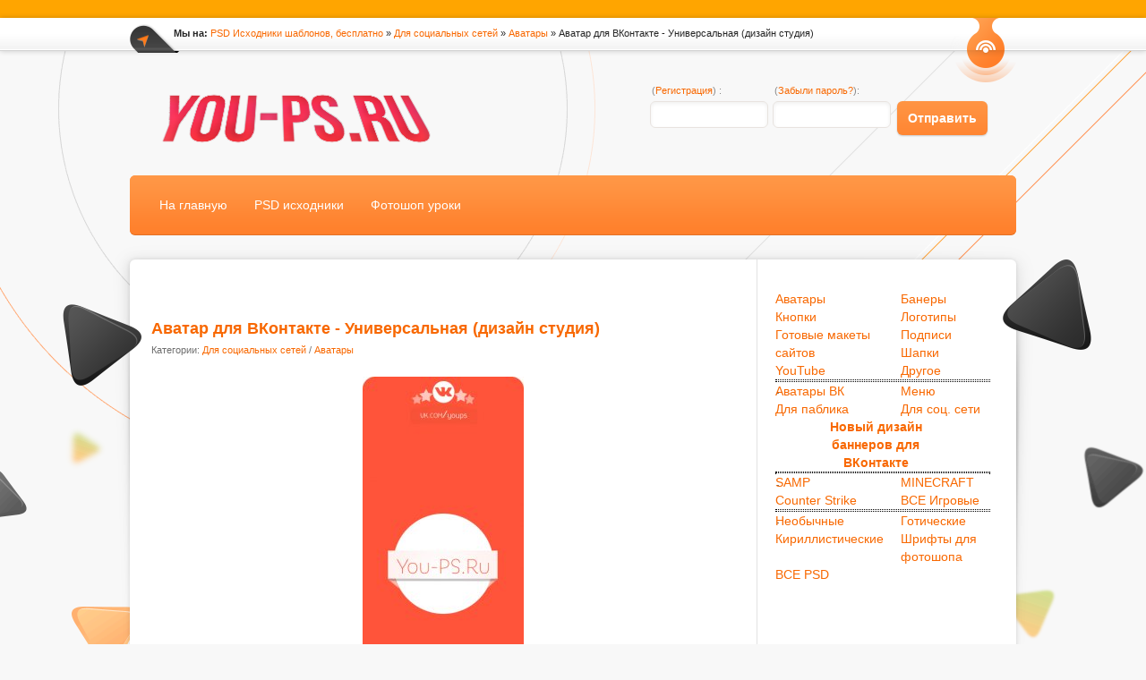

--- FILE ---
content_type: text/html; charset=utf-8
request_url: http://you-ps.ru/for_socnetwork/vk-avatar/868-avatar-dlya-vkontakte-universalnaya-dizayn-studiya.html
body_size: 8361
content:
<!DOCTYPE html PUBLIC "-//W3C//DTD XHTML 1.0 Transitional//EN" "http://www.w3.org/TR/xhtml1/DTD/xhtml1-transitional.dtd">
<html xmlns="http://www.w3.org/1999/xhtml" xml:lang="ru" lang="ru">
<head>
 <meta name="CatCut4deb4cec7f" content="05A0554FC8924AF98DFD5849BA1341C3Y5984" />  
 <meta name="verify-admitad" content="23bb444d16" />   
<script type="text/javascript" src="//vk.com/js/api/openapi.js?152"></script>
<meta name="propeller" content="e52d038118015be6376abb82f89ba7de">
    <meta name="google-site-verification" content="yL4kPCVL3MVCPSRRmgOc7vxf1lIWxggOYLPBlKWFfvo" />
    <meta name="google-site-verification" content="F6REhiSK7r8vQQOSnzgKCEdBzJFT43o13SOjJMEYi5c" />
    <meta name="yandex-verification" content="3592695ab9243fb9" />
    <meta name="verification" content="e837889815a966f6e56f072e9e60bd" />
    <meta name='yandex-verification' content='4dbd8a64751edb54' />
    <link rel="shortcut icon" href="/templates/youp3/images/favicon.ico" type="image/x-icon">
    <META NAME="webmoney.attestation.label" CONTENT="webmoney attestation label#BD536E74-00B6-4B1A-97BF-6CC81C11642C" />
    <meta charset="utf-8">
<title>Аватар для ВКонтакте - Универсальная (дизайн студия) &raquo; Братство дизайнеров - You-PS.Ru- PSD исходники шаблоны для постов VK и SMM</title>
<meta name="description" content="Красивый PSD аватар для группы ВКонтакте. Данный аватар универсален он подойдет на любую тематику вашего паблика. Исходник аватара выполнен в оранжевых тонах, данный стиль легко изменяется, ">
<meta name="keywords" content="легко, аватар, стиль, данный, оранжевых, тонах, можете, цветом, другим, сделать, выполнен, изменяется, Исходник, универсален, Данный, ВКонтакте, группы, подойдет, любую, Красивый">
<meta name="generator" content="DataLife Engine (http://dle-news.ru)">
<meta property="og:site_name" content="Братство дизайнеров - You-PS.Ru- PSD исходники шаблоны для постов VK и SMM">
<meta property="og:type" content="article">
<meta property="og:title" content="Аватар для ВКонтакте - Универсальная (дизайн студия)">
<meta property="og:url" content="http://you-ps.ru/for_socnetwork/vk-avatar/868-avatar-dlya-vkontakte-universalnaya-dizayn-studiya.html">
<meta property="og:image" content="http://you-ps.ru/uploads/posts/2015-08/1440515855_dizava.jpg">
<meta property="og:description" content="Красивый PSD аватар для группы ВКонтакте. Данный аватар универсален он подойдет на любую тематику вашего паблика. Исходник аватара выполнен в оранжевых тонах, данный стиль легко изменяется, вы легко можете сделать его другим цветом. Красивый PSD аватар для группы ВКонтакте. Данный аватар">
<link rel="search" type="application/opensearchdescription+xml" href="http://you-ps.ru/index.php?do=opensearch" title="Братство дизайнеров - You-PS.Ru- PSD исходники шаблоны для постов VK и SMM">
<link rel="canonical" href="http://you-ps.ru/for_socnetwork/vk-avatar/868-avatar-dlya-vkontakte-universalnaya-dizayn-studiya.html"><link rel="alternate" type="application/rss+xml" title="Братство дизайнеров - You-PS.Ru- PSD исходники шаблоны для постов VK и SMM" href="http://you-ps.ru/rss.xml">
<link href="/engine/editor/jscripts/froala/fonts/font-awesome.css?v=27" rel="stylesheet" type="text/css">
<link href="/engine/editor/jscripts/froala/css/editor.css?v=27" rel="stylesheet" type="text/css">
<link href="/engine/editor/css/default.css?v=27" rel="stylesheet" type="text/css">
<script src="/engine/classes/js/jquery.js?v=27"></script>
<script src="/engine/classes/js/jqueryui.js?v=27" defer></script>
<script src="/engine/classes/js/dle_js.js?v=27" defer></script>
<script src="/engine/classes/highslide/highslide.js?v=27" defer></script>
<script src="/engine/classes/masha/masha.js?v=27" defer></script>
<script src="/engine/skins/codemirror/js/code.js?v=27" defer></script>
<script src="/engine/editor/jscripts/froala/editor.js?v=27" defer></script>
<script src="/engine/editor/jscripts/froala/languages/ru.js?v=27" defer></script> <!-- Верхушка -->
<link href="/templates/youp3/style/styles.css" tppabs="/templates/youp3/style/styles.css" type="text/css" rel="stylesheet" />
<link href="/templates/youp3/style/engine.css" tppabs="/templates/youp3/style/engine.css" type="text/css" rel="stylesheet" />
<script type="text/javascript" src="/templates/youp3/js/libs.js" tppabs="/templates/youp3/js/libs.js"></script>
<script type="text/javascript" src="http://ajax.googleapis.com/ajax/libs/jquery/1.9.1/jquery.min.js"></script>
    <link media="screen" href="/templates/youp3/icomm/style.css" type="text/css" rel="stylesheet" />
</head>
	<div style="background-color:orange; padding:10px; color:white;">
       
        
      
    </div>
<body>
<script>
<!--
var dle_root       = '/';
var dle_admin      = '';
var dle_login_hash = '05f87061385ae249bf14077eb698cb56626c25ed';
var dle_group      = 5;
var dle_skin       = 'youp3';
var dle_wysiwyg    = '1';
var quick_wysiwyg  = '1';
var dle_min_search = '4';
var dle_act_lang   = ["Да", "Нет", "Ввод", "Отмена", "Сохранить", "Удалить", "Загрузка. Пожалуйста, подождите..."];
var menu_short     = 'Быстрое редактирование';
var menu_full      = 'Полное редактирование';
var menu_profile   = 'Просмотр профиля';
var menu_send      = 'Отправить сообщение';
var menu_uedit     = 'Админцентр';
var dle_info       = 'Информация';
var dle_confirm    = 'Подтверждение';
var dle_prompt     = 'Ввод информации';
var dle_req_field  = 'Заполните все необходимые поля';
var dle_del_agree  = 'Вы действительно хотите удалить? Данное действие невозможно будет отменить';
var dle_spam_agree = 'Вы действительно хотите отметить пользователя как спамера? Это приведёт к удалению всех его комментариев';
var dle_c_title    = 'Отправка жалобы';
var dle_complaint  = 'Укажите текст Вашей жалобы для администрации:';
var dle_mail       = 'Ваш e-mail:';
var dle_big_text   = 'Выделен слишком большой участок текста.';
var dle_orfo_title = 'Укажите комментарий для администрации к найденной ошибке на странице:';
var dle_p_send     = 'Отправить';
var dle_p_send_ok  = 'Уведомление успешно отправлено';
var dle_save_ok    = 'Изменения успешно сохранены. Обновить страницу?';
var dle_reply_title= 'Ответ на комментарий';
var dle_tree_comm  = '0';
var dle_del_news   = 'Удалить статью';
var dle_sub_agree  = 'Вы действительно хотите подписаться на комментарии к данной публикации?';
var dle_captcha_type  = '0';
var allow_dle_delete_news   = false;
var dle_search_delay   = false;
var dle_search_value   = '';
jQuery(function($){
	
      $('#comments').froalaEditor({
        dle_root: dle_root,
        dle_upload_area : "comments",
        dle_upload_user : "",
        dle_upload_news : "0",
        width: '100%',
        height: '220',
        language: 'ru',

		htmlAllowedTags: ['div', 'span', 'p', 'br', 'strong', 'em', 'ul', 'li', 'ol', 'b', 'u', 'i', 's', 'a', 'img'],
		htmlAllowedAttrs: ['class', 'href', 'alt', 'src', 'style', 'target'],
		pastePlain: true,
        imagePaste: false,
        listAdvancedTypes: false,
        imageUpload: false,
		videoInsertButtons: ['videoBack', '|', 'videoByURL'],
		
        toolbarButtonsXS: ['bold', 'italic', 'underline', 'strikeThrough', '|', 'align', 'formatOL', 'formatUL', '|',  'emoticons', '|', 'dlehide', 'dlequote', 'dlespoiler'],

        toolbarButtonsSM: ['bold', 'italic', 'underline', 'strikeThrough', '|', 'align', 'formatOL', 'formatUL', '|',  'emoticons', '|', 'dlehide', 'dlequote', 'dlespoiler'],

        toolbarButtonsMD: ['bold', 'italic', 'underline', 'strikeThrough', '|', 'align', 'formatOL', 'formatUL', '|',  'emoticons', '|', 'dlehide', 'dlequote', 'dlespoiler'],

        toolbarButtons: ['bold', 'italic', 'underline', 'strikeThrough', '|', 'align', 'formatOL', 'formatUL', '|',  'emoticons', '|', 'dlehide', 'dlequote', 'dlespoiler']

      }).on('froalaEditor.image.inserted froalaEditor.image.replaced', function (e, editor, $img, response) {

			if( response ) {
			
			    response = JSON.parse(response);
			  
			    $img.removeAttr("data-returnbox").removeAttr("data-success").removeAttr("data-xfvalue").removeAttr("data-flink");

				if(response.flink) {
				  if($img.parent().hasClass("highslide")) {
		
					$img.parent().attr('href', response.flink);
		
				  } else {
		
					$img.wrap( '<a href="'+response.flink+'" class="highslide"></a>' );
					
				  }
				}
			  
			}
			
		});

$('#dle-comments-form').submit(function() {
	doAddComments();
	return false;
});
FastSearch();

hs.graphicsDir = '/engine/classes/highslide/graphics/';
hs.wrapperClassName = 'rounded-white';
hs.outlineType = 'rounded-white';
hs.numberOfImagesToPreload = 0;
hs.captionEval = 'this.thumb.alt';
hs.showCredits = false;
hs.align = 'center';
hs.transitions = ['expand', 'crossfade'];
hs.dimmingOpacity = 0.60;
hs.lang = { loadingText : 'Загрузка...', playTitle : 'Просмотр слайдшоу (пробел)', pauseTitle:'Пауза', previousTitle : 'Предыдущее изображение', nextTitle :'Следующее изображение',moveTitle :'Переместить', closeTitle :'Закрыть (Esc)',fullExpandTitle:'Развернуть до полного размера',restoreTitle:'Кликните для закрытия картинки, нажмите и удерживайте для перемещения',focusTitle:'Сфокусировать',loadingTitle:'Нажмите для отмены'
};
hs.slideshowGroup='fullnews'; hs.addSlideshow({slideshowGroup: 'fullnews', interval: 4000, repeat: false, useControls: true, fixedControls: 'fit', overlayOptions: { opacity: .75, position: 'bottom center', hideOnMouseOut: true } });

});
//-->
</script>
    <div id="topbar">
	<div class="wrp">
		<ul class="soc-top">
			<li class="rss"><a href="rss.xml" tppabs="/rss.xml" target="_blank" title="Канал RSS" class="thd">Канал RSS</a></li>
		</ul>
		<div id="speedbar" class="small"><i class="thd">*</i><div class="speedbar"><b>Мы на:</b> <span id="dle-speedbar" itemscope itemtype="https://schema.org/BreadcrumbList"><span itemprop="itemListElement" itemscope itemtype="https://schema.org/ListItem"><meta itemprop="position" content="1"><a href="http://you-ps.ru/" itemprop="item"><span itemprop="name">PSD Исходники шаблонов, бесплатно</span></a></span> &raquo; <span itemprop="itemListElement" itemscope itemtype="https://schema.org/ListItem"><meta itemprop="position" content="2"><a href="http://you-ps.ru/for_socnetwork/" itemprop="item"><span itemprop="name">Для социальных сетей</span></a></span> &raquo; <span itemprop="itemListElement" itemscope itemtype="https://schema.org/ListItem"><meta itemprop="position" content="3"><a href="http://you-ps.ru/for_socnetwork/vk-avatar/" itemprop="item"><span itemprop="name">Аватары</span></a></span> &raquo; Аватар для ВКонтакте - Универсальная (дизайн студия)</span></div></div>
	</div>
</div>
    
<div id="topbg">
	<div class="decor wrp">
		<div id="header">
                  <h3 class="logo">
<a class="thd" href="/" tppabs="/" title="Перейти на главную">
</a>
</h3>
					

	<form method="post" action="">
	<ul class="logform">
		<li><label for="login_name"> (<a href="http://you-ps.ru/index.php?do=register">Регистрация</a>) :</label>
		<input type="text" name="login_name" id="login_name" /></li>
		<li><label for="login_password">  (<a href="http://you-ps.ru/index.php?do=lostpassword">Забыли пароль?</a>):</label>
		<input type="password" name="login_password" id="login_password" /></li>
		<li><button class="fbutton" onclick="submit();" type="submit" title="Отправить"><b>Отправить</b></button></li>
	</ul>
	<input name="login" type="hidden" id="login" value="submit" />

		</div>          
		<div id="topmenu">
            <ul class="lcol">
    <li>
        <a href="/" tppabs="/">
            На главную
        </a>
    </li>
    <li>
        <a href="/psd" tppabs="#">
          PSD исходники
        </a>
    </li>
    <li>
        <a href="/vse-dlya-fotoshopa/lessons/" tppabs="#">
          Фотошоп уроки
        </a>
    </li>
</ul>


<ul class="rcol">
   
</ul>

            
		</div>
		<i class="thd dec-left">
.
</i>
		<i class="thd dec-right">
.
</i>
	</div>
  
	<div class="shadow">
		<div class="whbox wrp">
			<div id="content">
				<div class="conteiner clrfix">
					<div id="midside" class="lcol">
				
					
                        
                        <br>
                        <br>

                         <div id='dle-content'><div class="fstory" style="margin-bottom: -6px;">
	<h1 class="shead"><a href="">Аватар для ВКонтакте - Универсальная (дизайн студия)</a><sup></sup></h1>
    <p class="category small">Категории: <a href="http://you-ps.ru/for_socnetwork/">Для социальных сетей</a> / <a href="http://you-ps.ru/for_socnetwork/vk-avatar/">Аватары</a></p>
	<div class="scont clrfix">
 		<div style="text-align:center;"><!--TBegin:http://you-ps.ru/uploads/posts/2015-08/1440515855_dizava.jpg|--><a href="http://you-ps.ru/uploads/posts/2015-08/1440515855_dizava.jpg" rel="highslide" class="highslide"><img src="/uploads/posts/2015-08/thumbs/1440515855_dizava.jpg" alt='Аватар для ВКонтакте - Универсальная (дизайн студия)' title='Аватар для ВКонтакте - Универсальная (дизайн студия)'  /></a><!--TEnd--></div><br />Красивый PSD аватар для группы ВКонтакте. Данный аватар универсален он подойдет на любую тематику вашего паблика. Исходник аватара выполнен в оранжевых тонах, данный стиль легко изменяется, вы легко можете сделать его другим цветом.<br>
        <br><a href="http://you-ps.ru/kak-otredaktirovat-fotoshop-ishodnik.html">• Как отредактировать фотошоп исходник</a>
   
               


<br>
    </div>
     <ul class="argicon" style="float: left; font-size: 11px; margin-top: -5px;">
			<li class="idate"><a href="" >25-08-2015, 18:19</a></li>
			<li class="iviews">Просмотры: 8 021</li>
	    </ul>
    <br>
   	<div class="fsinfo">
		
			<p class="compilant"><a href="" target="_blank"><span class="comp-text" style="font-size: 14px; width: 480px; height: 42px; overflow: hidden">Скачать Аватар для ВКонтакте - Универсальная (дизайн студия) &#9658; </span><b style="padding: 0 20px">Скачать!</b><span class="thd" style="">(0_0)</span></a></p>
		
		
       
		
	<br>

	</div>

	<div class="fsfoot clrfix">
		<div class="pad" id="relatednews">
	<h3 class="heading">Посмотри другие исходники:</h3>
	<ul class="related clrfix" style="width: 650px;">
        <center>	
	<li><a href="http://you-ps.ru/for_socnetwork/vk-avatar/869-avatar-dlya-vkontakte-dlya-dizaynerskoy-studii.html" title="Аватар для ВКонтакте - Для дизайнерской студии"><img src="/uploads/posts/2015-08/thumbs/1440516776_psd.jpg" alt="Аватар для ВКонтакте - Для дизайнерской студии" /></a><br />
    <p><a href="http://you-ps.ru/for_socnetwork/vk-avatar/869-avatar-dlya-vkontakte-dlya-dizaynerskoy-studii.html" title="Аватар для ВКонтакте - Для дизайнерской студии"><b>Аватар для ВКонтакте - Для дизайнерской студии</b></a></p></li>
</center><center>	
	<li><a href="http://you-ps.ru/for_socnetwork/vk-avatar/833-dizayn-dlya-pablika-vkontakte-titan-cs-dota.html" title="Дизайн для паблика ВКонтакте - TITAN CS, Dota"><img src="/uploads/posts/2015-08/1438772291_zjarjj6szli.jpg" alt="Дизайн для паблика ВКонтакте - TITAN CS, Dota" /></a><br />
    <p><a href="http://you-ps.ru/for_socnetwork/vk-avatar/833-dizayn-dlya-pablika-vkontakte-titan-cs-dota.html" title="Дизайн для паблика ВКонтакте - TITAN CS, Dota"><b>Дизайн для паблика ВКонтакте - TITAN CS, Dota</b></a></p></li>
</center><center>	
	<li><a href="http://you-ps.ru/psd/igrovye/723-avatar-dlya-vkontakte-world-of-tanks.html" title="Аватар для ВКонтакте World Of Tanks"><img src="/uploads/posts/2015-03/thumbs/1427099067_tanki.jpg" alt="Аватар для ВКонтакте World Of Tanks" /></a><br />
    <p><a href="http://you-ps.ru/psd/igrovye/723-avatar-dlya-vkontakte-world-of-tanks.html" title="Аватар для ВКонтакте World Of Tanks"><b>Аватар для ВКонтакте World Of Tanks</b></a></p></li>
</center><center>	
	<li><a href="http://you-ps.ru/psd/avatary/469-avatar-dlya-gruppy-vkontakte-na-tematiku-world-of-warplanes.html" title="Аватар для группы вконтакте на тематику World of Warplanes"><img src="/uploads/posts/2014-02/thumbs/1392652716_mir_samolyotov.jpg" alt="Аватар для группы вконтакте на тематику World of Warplanes" /></a><br />
    <p><a href="http://you-ps.ru/psd/avatary/469-avatar-dlya-gruppy-vkontakte-na-tematiku-world-of-warplanes.html" title="Аватар для группы вконтакте на тематику World of Warplanes"><b>Аватар для группы вконтакте на тематику World of Warplanes</b></a></p></li>
</center><center>	
	<li><a href="http://you-ps.ru/psd/igrovye/minecraft_psd/462-avatar-dlya-gruppy-vkontakte-na-tematiku-minecraft.html" title="Аватар для группы вконтакте на тематику Minecraft"><img src="/uploads/posts/2014-02/thumbs/1392223920_minecraftpsd.jpg" alt="Аватар для группы вконтакте на тематику Minecraft" /></a><br />
    <p><a href="http://you-ps.ru/psd/igrovye/minecraft_psd/462-avatar-dlya-gruppy-vkontakte-na-tematiku-minecraft.html" title="Аватар для группы вконтакте на тематику Minecraft"><b>Аватар для группы вконтакте на тематику Minecraft</b></a></p></li>
</center>
	</ul>
</div>

		
	</div>
</div><form method="post" name="dlemasscomments" id="dlemasscomments"><div id="dle-comments-list">
<div id="comment"></div><div id='comment-id-999'></div><div id='comment-id-1250'></div><div id='comment-id-1381'></div><div id='comment-id-1451'></div><div id='comment-id-2434'></div>
<div id="dle-ajax-comments"></div>
</div></form>
<form  method="post" name="dle-comments-form" id="dle-comments-form" ><script type="text/javascript">
  VK.init({apiId: 6412223, onlyWidgets: true});
</script>

<!-- Put this div tag to the place, where the Comments block will be -->
<div id="vk_comments"></div>
<script type="text/javascript">
VK.Widgets.Comments("vk_comments", {limit: 5, attach: "*"});
</script>
		<input type="hidden" name="subaction" value="addcomment">
		<input type="hidden" name="post_id" id="post_id" value="868"><input type="hidden" name="user_hash" value="05f87061385ae249bf14077eb698cb56626c25ed"></form></div>
					<hr>
					</div>
					
                    <div id="sidebar" class="rcol">
 <div class="catbox" style="margin-left: 10px;">
    <div id='cssmenu'>

        <!--<li class='has-sub'><a href='#'>PSD исходники</a>-->
         <ul>
            <li><a href="/psd/avatary/">Аватары</a></li>
            <li><a href="/psd/bannery/">Банеры</a></li>
            <li><a href="/psd/buttons/">Кнопки</a></li>
            <li><a href="/psd/logotipy/">Логотипы</a></li>
            <li><a href="/psd/web_psd/">Готовые макеты сайтов</a></li>
            <li><a href="/psd/podpisi/">Подписи</a></li>
            <li><a href="/psd/shapki/">Шапки</a></li>
            <li><a href="/psd/youtube/">YouTube</a></li>
            <li><a href="/psd/drugoe/">Другое</a></li>
             <li class="newcategory">.</li>
            <li><a href="/for_socnetwork/vk-avatar/">Аватары ВК</a></li>
            <li><a href="/for_socnetwork/menu_vk/">Меню</a></li>
            <li><a href="/for_socnetwork/public/">Для паблика</a></li>
            <li><a href="/for_socnetwork">Для соц. сети</a></li>
             <center style="width:80%"><li style="float:none; width:65%; font-weight:bold"><a href="http://you-ps.ru/for_socnetwork/psd_vk_banner/"><span>Новый дизайн баннеров для ВКонтакте</span></a></li>
             </center>
             <li class="newcategory">.</li>
             <li><a href="/psd/igrovye/psd_samp/">SAMP</a></li>
             <li><a href="/psd/igrovye/minecraft_psd/">MINECRAFT</a></li>
             <li><a href="/psd/igrovye/counter-strike/">Counter Strike</a></li>
             <li><a href="/psd/igrovye/">ВСЕ Игровые</a></li>
             <li class="newcategory">.</li>
             <li><a href="/shrifty-dlya-fotoshopa/neobychnye/">Необычные</a></li>
             <li><a href="/shrifty-dlya-fotoshopa/goticheskie/">Готические</a></li>
             <li><a href="/shrifty-dlya-fotoshopa/kirillicheskie/">Кириллистические</a></li>
             <li><a href="/shrifty-dlya-fotoshopa/">Шрифты для фотошопа</a></li>
             <li><a href="/psd">ВСЕ PSD</a></li>
         </ul>
 <div style="clear:both"></div>
	</div>
 </div>    
    
<center><br>

<div class="like" style="padding: 40px 65px 3px;">
    <!-- VK Widget -->            
<script type="text/javascript">
  VK.init({apiId: 6412223, onlyWidgets: true});
</script>

<!-- Put this div tag to the place, where the Like block will be -->
<div id="vk_like"></div>
<script type="text/javascript">
VK.Widgets.Like("vk_like", {type: "vertical"});
</script>
    </div>   
    </center>
<br><!-- Yandex.RTB R-A-410247-1 -->

     
     <script>
<!--
function doVote( event ){

	
	var vote_check = $('#dle-vote input:radio[name=vote_check]:checked').val();
	
	if (typeof vote_check == "undefined" &&  event == "vote") {
		return false;
	}
	
	ShowLoading('');

	$.get(dle_root + "engine/ajax/controller.php?mod=vote", { vote_id: "8", vote_action: event, vote_check: vote_check, vote_skin: dle_skin, user_hash: dle_login_hash }, function(data){

		HideLoading('');

		$("#vote-layer").fadeOut(500, function() {
			$(this).html(data);
			$(this).fadeIn(500);
		});

	});
}
//-->
</script><div id='vote-layer'><div id="bvote" class="block" style="width: 240px; margin-left: 20px; margin-bottom: 3px; margin-top: 20px;">
	<div class="btl">
		<h4>Наш опрос</h4>
		<form method="post" name="vote_result" action=''>
			<input type="hidden" name="vote_action" value="results" />
			<input type="hidden" name="vote_id" value="8" />
			<input class="vresult" src="/templates/youp3/images/spacer.gif" type="image" onclick="ShowAllVotes(); return false;" title="Все опросы"  alt="Все опросы" />
		</form>
	</div>
	<form method="post" name="vote" action=''>
	<div class="dcont" style="margin-left: 14px; font-color:red">
		<p class="vtitle"><b>Достаточно ли обновлений?</b></p>
		<div id="dle-vote"><div class="vote"><input id="vote_check0" name="vote_check" type="radio" value="0" /><label for="vote_check0"> Да</label></div><div class="vote"><input id="vote_check1" name="vote_check" type="radio" value="1" /><label for="vote_check1"> Нет</label></div></div>
	</div>
	<div class="votefoot">
	
	
		<input type="hidden" name="vote_action" value="vote" />
		<input type="hidden" name="vote_id" id="vote_id" value="8" />
		<button class="fbutton" type="submit" onclick="doVote('vote'); return false;" >
            <span>Голосовать</span></button>&nbsp;
        <button class="fbutton" type="button" onclick="doVote('results'); return false;" >
            <span>Результат</span></button>
	
	</div>
	</form>
	<div class="dtop">&nbsp;</div>
	<div class="dbtm">&nbsp;</div>
</div></div>
   
    
    
<!-- VK Widget -->
    <center>
<div id="vk_groups"></div>
<script type="text/javascript">
VK.Widgets.Group("vk_groups", {mode: 3}, 65712514);
</script>
    </center>   
<img src="[data-uri]" height="0" width="0" alt="651b3fb9" />
 
                  </div>

		
                
			</div>
		</div>
	</div>
</div>
<div id="footbg">
	<div class="wrp">
		<div id="fmenu">
			<a href="/sitemap.xml" class="thd sitemap" target="#" tppabs="/sitemap.xml">
</a>
			<ul>
				<li>
                    <a href="/index.php?do=feedback&user=1">Контакты</a>
				</li>
				<li>
                    <a href="/psd/">PSD исходники</a>
				</li>
                <li>
                    <a href="/vse-dlya-fotoshopa/lessons/">Фотошоп уроки</a>
                </li>
			</ul>
		
		</div>
		<div id="footinfo">
			<p class="copyright">
                © 2013-2020 / 
<b>
<a href="http://you-ps.ru/">
www.YOU-PS.Ru
</a>
</b>
			</p>
			<p class="license copymy">
				<noindex>
<a href="/psd/548-chto-takoe-psd-chem-otkryt-format-psd.html" rel="nofollow">
Как открыть PSD файл
</a>
</noindex>
			</p>
		</div>
		<div id="footer">
<div class="footer">           

			<a href="/" id="upper" class="logofoot thd">
YOU-PS.Ru
</a>

		</div>
</div>
	</div>
  
</div>
   <!-- Yandex.Metrika counter -->
<script type="text/javascript" >
   (function(m,e,t,r,i,k,a){m[i]=m[i]||function(){(m[i].a=m[i].a||[]).push(arguments)};
   m[i].l=1*new Date();k=e.createElement(t),a=e.getElementsByTagName(t)[0],k.async=1,k.src=r,a.parentNode.insertBefore(k,a)})
   (window, document, "script", "https://mc.yandex.ru/metrika/tag.js", "ym");

   ym(48724811, "init", {
        clickmap:true,
        trackLinks:true,
        accurateTrackBounce:true,
        trackHash:true
   });
</script>
<noscript><div><img src="https://mc.yandex.ru/watch/48724811" style="position:absolute; left:-9999px;" alt="" /></div></noscript>
<!-- /Yandex.Metrika counter -->
</body>
</html>
<!-- DataLife Engine Copyright SoftNews Media Group (http://dle-news.ru) -->


--- FILE ---
content_type: text/css
request_url: http://you-ps.ru/templates/youp3/style/styles.css
body_size: 8914
content:
/* Template created by CENTROARTS.com | Author: Rumin Sergey | URL: http://centroarts.com */
@import "../fonts/fonts.css" screen;

* { margin: 0; padding: 0; }
html { min-width: 996px; } 
body { background: fixed #f8f8f8 url("../images/bg.png") no-repeat 50% 0; color: #252525; font: 14px/1.45 Arial, Tahoma, Helvetica, sans-serif }

h1, h2, h3, h4, h5 { font-weight: normal; }

input, textarea, select, button { color: #252525; font: 1em Arial, Tahoma, Helvetica, sans-serif; }

a { color: #f86801; text-decoration: none; outline: none; }
a:hover { text-decoration: underline; }
a img  { border: 0 none; }

p { margin-bottom: .6em; }
hr { border: 0 none; border-top: 1px solid #dfdede; height: 1px; }

/* ������: �������������� */

.copymy { color: #000000; font: 14px/normal "pf_beausans_probold", Arial, Tahoma, sans-serif; display: inline; text-transform: uppercase; }
.moreline_2 { padding-left: 8px; height: 38px; border-radius: 19px; background-color: #fff; }
    .more_2 { float: right; padding-left: 25px; background: #fff no-repeat }
    .more_2 a { padding: 0 41px 0 17px; height: 37px; line-height: 38px; border-radius: 19px; border-bottom: 1px solid #e37126; float: left; color: #fff; text-shadow: 0 1px 0 #d6712c; background: url("../images/argmore.png") no-repeat 100% 0; box-shadow: 0 1px 2px 0 rgba(0,0,0, 0.2) }
    .more_2 a:hover { background-position: 100% -37px; text-decoration: none }
    .more_2 a:active { background-position: 100% -74px; box-shadow: inset 0 0 4px 0 #a83f00 }
    
.ex {
        background: none repeat scroll 0% 0%;
        background-color: #52cf30;
        border: 2px solid;
        border-color: #288710;
        margin: 0 auto 10px auto;
        padding: 5px 0;
        width: 326px;
        font: 14px/normal Verdana, Arial, Tahoma, sans-serif;
        text-align: center;
        color: #306522;
        outline: none;
        text-decoration: none;
        display: block;
        /* ��������������� ���� */
        -webkit-box-shadow: 2px 2px 3px 0px rgba(150, 150, 150, 0.75);
        -moz-box-shadow:    2px 2px 3px 0px rgba(150, 150, 150, 0.75);
        box-shadow:         2px 2px 3px 0px rgba(150, 150, 150, 0.75);
        /* ��������������� �������� */
        background: #288710; /* Old browsers */
        background: -moz-linear-gradient(top,  #288710 0%, #52cf30 100%); /* FF3.6+ */
        background: -webkit-gradient(linear, left top, left bottom, color-stop(0%,#288710), color-stop(100%,#52cf30)); /* Chrome,Safari4+ */
        background: -webkit-linear-gradient(top,  #288710 0%,#52cf30 100%); /* Chrome10+,Safari5.1+ */
        background: -o-linear-gradient(top,  #288710 0%,#52cf30 100%); /* Opera 11.10+ */
        background: -ms-linear-gradient(top,  #288710 0%,#52cf30 100%); /* IE10+ */
        background: linear-gradient(to bottom,  #288710 0%,#52cf30 100%); /* W3C */
        filter: progid:DXImageTransform.Microsoft.gradient( startColorstr='#288710', endColorstr='#52cf30',GradientType=0 ); /* IE6-9 */
        /* ��������������� ����������� */
        -webkit-border-radius: 4px;
        -moz-border-radius: 4px;
        border-radius: 4px;
}
.ex:hover { text-decoration: none; }
.ex span {
        color: #FFF;
        font: 18px/normal Verdana, Arial, Tahoma, sans-serif;
        font-weight: bold;
        margin: 0px;
        padding: 0px;
        text-transform: uppercase;
        text-decoration: none;
        display: block;
        text-shadow: #165805 1px 1px 0, #165805 1px 2px 0;
}
.ex span:hover { text-decoration: none; }

.android-full {
        background-color: #F68539;
        border-color: #A04C13;
        color: #784928;
        /* ��������������� �������� */
        background: #A04C13; /* Old browsers */
        background: -moz-linear-gradient(top,  #A04C13 0%, #F68539 100%); /* FF3.6+ */
        background: -webkit-gradient(linear, left top, left bottom, color-stop(0%,#A04C13), color-stop(100%,#F68539)); /* Chrome,Safari4+ */
        background: -webkit-linear-gradient(top,  #A04C13 0%,#F68539 100%); /* Chrome10+,Safari5.1+ */
        background: -o-linear-gradient(top,  #A04C13 0%,#F68539 100%); /* Opera 11.10+ */
        background: -ms-linear-gradient(top,  #A04C13 0%,#F68539 100%); /* IE10+ */
        background: linear-gradient(to bottom,  #A04C13 0%,#F68539 100%); /* W3C */
        filter: progid:DXImageTransform.Microsoft.gradient( startColorstr='#A04C13', endColorstr='#F68539',GradientType=0 ); /* IE6-9 */
}

.android-full span {
        text-shadow: #692E06 1px 1px 0, #692E06 1px 2px 0;
}
    
.share-button {
    text-align: center;
    margin: 25px 0 15px 0;
}

.share-button img {
    margin: 0 5px -6px 0;
}

.share-button p {
    display: inline-block;
    margin-bottom: 10px;
    font: 18px/normal "pf_beausans_probold", Arial, Tahoma, sans-serif;
}

.cheat-cache {
    margin-bottom: 24px;
    margin-top: -12px;
    padding: 8px 0px 8px 17px;
    color: #5f5f5f;
    border: 2px solid #F5F5F5;
    border-radius: 5px;
    background: #F5F5F5;
}

div.dot-android.dot-java ul li div {
margin: 0 7px 0 0;
padding: 0;
height: 8px;
width: 8px;
border-radius: 100%;
display: inline-block;
}

ul.dot-java li div {
background-color: #FF903E;
}

ul.dot-android li div {
background-color: #A0B309;
}

.storymsg { margin-bottom: 24px; margin-top: -1px; border-top-left-radius: 6px; text-align: left; font-size: 14px; color: #5f5f5f; width: 100%; background: #f5f5f5 } 
.storymsg strong { font-weight: normal }

.grey-text { border-top: 1px solid #e3e3e3; padding: 8px 10px 0 38px; color: #777777; }

.cut-the-text {
    line-height: 150%;
    height: 251px;
    overflow: hidden;
}
    
/* �����: �������������� */

ul, ol { list-style: none; padding: 0; margin: 0; }
.scont ul { padding-left: 16px; list-style: disc outside; }
.scont ol { list-style-image: none; list-style-position: outside; list-style-type: decimal; margin-left: 2.2em; }

.clr { clear: both; }
.clrfix:after, .submenu:after { clear: both; content: "."; display: block; height: 0; visibility: hidden }
.thide, .thd, .speedbar:after, #searchsuggestions:after, .topnews li:after, .iedit a, .rt-minus, .rt-plus, .combox:after,
.related a:after, .ui-icon-closethick { overflow: hidden; display: block; height: 0; line-height: normal; }

table.userstop, table.pm, table.tableform, .calendar { border-collapse: collapse; border-spacing: 0; }
.lcol, .rcol, form { display: inline; }
.lcol { float: left; } .rcol { float: right; }
.small { font-size: 11px; }

.statsbox, #loading-layer, .mass_comments_action, .berrors { border-radius: 4px; }

/* Site */
#topbg { width: 100%; min-width: 990px; overflow: hidden; background: url("../images/bg2.png") no-repeat 50% 0; }
.wrp { margin: 0 auto; width: 990px }

/* Speedbar */
#topbar { position: relative; height: 36px; background: #fff url("../images/topbar.png"); border-bottom: 1px solid #d3d3d3; box-shadow: 0 0 6px 0 rgba(0,0,0, 0.2) }
    #speedbar { float: left; position: relative; padding-left: 49px }
    .speedbar { white-space: nowrap; width: 900px; height: 36px; line-height: 35px; overflow: hidden }
    #speedbar i.thd { position: absolute; left: 0; bottom: -3px; padding-top: 33px; width: 56px; background: url("../images/speedbar.png") }
    .speedbar:after { content: " "; padding-top: 36px; width: 38px; background: url("../images/sb-alpha.png"); position: absolute; top: 0; right: 0 }

    .soc-top { float: right }
    .soc-top li { padding-top: 4px; margin-left: 10px; float: left }
    .soc-top .rss { padding: 0; width: 68px }
    .rss .thd { position: absolute; z-index: 12; padding-top: 72px; width: 68px; background: url("../images/toprss.png") }
    .rss .thd:hover { background-position: 0 -72px }

/* head */
#header { padding: 39px 30px 0 24px; height: 100px }
    .logo { float: left; padding: 4px 0 0 0 }
    .logo a { width: 315px; padding-top: 65px; background: url(http://you-ps.ru/uploads/logo.png); background-position-y: 2px;}
    .logo a:active { margin-top: 1px }

/* Buttons */
.bbcodes, .bbcodes_poll, .fbutton, .ui-button, .btn, .compilant a { color: #fff; margin: 0 2px 2px 2px; border: 0 none; cursor: pointer; padding: 0 12px; text-align: center;
    border-radius: 6px;
    box-shadow: 0 1px 2px 0 rgba(0,0,0, 0.2)
}
    .fbutton { font-weight: bold; height: 38px; line-height: 38px; background: #ff8936 url("../images/topmenu.png") repeat-x 0 -10px }
    .fbutton:hover { background-position: 0 0; opacity: 0.9 }
    
    .bbcodes, .bbcodes_poll, .ui-button, .btn, .compilant a { height: 28px; line-height: 28px; background: #ff842f url("../images/org-btn.png") repeat-x }
    .bbcodes:hover, .bbcodes_poll:hover, .ui-button:hover, .btn:hover, .compilant a:hover { background-position: 0 -56px }

    .fbutton:active, .bbcodes:active, .bbcodes_poll:active, .ui-button:active, .btn:active, .compilant a:active { background: #d8681d; box-shadow: inset 0 0 2px 0 rgba(0,0,0, 0.2) }

    a.btn, .compilant a { display: inline-block; text-decoration: none !important }
    button.fbutton { padding-bottom: 38px }
    button.bbcodes, button.bbcodes_poll, button.ui-button, button.btn { padding-bottom: 28px; }
    .bbcodes::-moz-focus-inner, .bbcodes_poll::-moz-focus-inner, .fbutton::-moz-focus-inner, .ui-button::-moz-focus-inner, .btn::-moz-focus-inner { padding: 0; border: 0; }

/* login */
.logform { margin-top: 17px; float: right }
    .logform li { position: relative; margin-left: 5px; float: left }
    .logform li label { color: #878787; position: absolute; top: -1.7em; font-size: 11px; padding-left: 2px }
    .logform li input { display: block; height: 16px; width: 118px; padding: 6px; background: #fff; border: 1px solid #e8e3df; border-radius: 6px; box-shadow: inset 0 2px 4px 0 #f0f0f0 }
    .logform li input:focus { border-color: #ff913f; box-shadow: 0 0 12px 0 #f6c098 }
    .logform li a.btn { float: left; background-position: 0 -28px; background-color: #393939 }
    .logform li a.btn:hover { background-position: 0 -84px }
    .logform li a.btn:active { background: #222 }

    #lgbox { position: relative; margin-top: 15px; float: right }
    .lg-ava { margin-right: 5px; float: left; height: 36px; width: 36px }
    .lg-ava img { height: 36px; width: 36px }
    
    .lgbox, .lg-ava img, .lg-menu ul { box-shadow: 0 1px 2px 0 rgba(0,0,0, 0.1); border-radius: 6px }
    .lgbox { line-height: 33px; background: #fff url("../images/lgbox.png") repeat-x; border: 1px solid #d3d3d3 }
    .lgbox, .lgbox li, .lgbox li a { height: 34px; float: left }
    .lgbox a { padding: 0 12px; border-radius: 5px; color: #252525; text-decoration: none !important }
    .lgbox a:hover { color: #f86801 }
    .lg-name a { padding-right: 20px; background: #fff url("../images/lg-name.png") no-repeat 100% 0; border-top-right-radius: 0; border-bottom-right-radius: 0 } 
    .lg-out a { border-top-left-radius: 0; border-bottom-left-radius: 0 }

    .lg-menu { display: none; z-index: 124; position: absolute; left: 0; right: 0; top: 34px; padding-top: 5px }
    .lgbox .lg-menu * { display: block; float: none }
    .lg-menu ul { background-color: #fff; border: 1px solid #d3d3d3 }
    .lg-menu ul li a { border-top: 1px solid #f1f1f1; border-radius: 0; background: none }
    .lg-menu ul li:first-child a { border: 0 none }

/* topmenu */
#topmenu { padding: 0 18px; position: relative; height: 66px; background: #ff8936 url("../images/topmenu.png") repeat-x; border-bottom: 1px solid #e37126; margin-bottom: 11px; border-radius: 6px }
    #topmenu ul { position: relative; margin-top: 18px }
    #topmenu ul * { float: left }
    #topmenu ul a, #fmenu ul a { padding: 0 15px; height: 32px; line-height: 31px; border-radius: 5px; color: #fff }
    #topmenu ul a:hover, #fmenu ul a:hover { text-decoration: none; background-color: #d8681e; box-shadow: inset 0 1px 2px 0 #b95b1c, 0 1px 0 0 #ffb077 }
    #topmenu ul a:active, #fmenu ul a:active { opacity: 0.9; margin-top: 1px }

/* Search */
#searchbar { position: absolute; left: 410px; top: -21px; width: 308px }
.s-box { height: 97px; background: url("../images/searchbox.png") no-repeat 100% 0; padding-right: 66px }
    .s-box .s-box { height: 58px; padding: 39px 0 0 39px; background-position: 0 -97px }

    .searchbar { height: 31px; padding: 0 9px 0 36px; position: relative }
    .searchbar:hover { opacity: 1 }
    .searchbar input { width: 100%; height: 18px; background: #191919 url("../images/search.png") no-repeat 100% 0; color: #868686; padding: 6px 6px 7px 3px; display: block; border: 0 none } 
    .searchbar input:focus { color: #fff }
    .searchbar button { position: absolute; left: 0; top: 0; width: 36px; height: 31px; border: 0 none; background: url("../images/search.png") no-repeat 0 -31px; cursor: pointer; }
    .searchbar button:hover { background-position: -36px -31px }
    .searchbar button:active { background-position: -72px -31px }

/* Content Box */
.shadow { width: 100%; padding-top: 16px; background: url("../images/shadow.png") no-repeat 50% 0 }
    .whbox { margin-bottom: 27px; background-color: #fff; border-radius: 6px; box-shadow: 0 0 4px 0 rgba(0,0,0, 0.1) }

    /* content coloms */
    #content { padding-right: 289px }
    .conteiner { height: 1%; border-right: 1px solid #e3e3e3 }

    #midside { padding-top: 24px; width: 100% }
    #sidebar { margin-right: -290px; padding: 24px 0 0 1px; width: 289px }
    .showfull #midside { padding-top: 1px }

    .decor { position: relative }
    .dec-left, .dec-right { z-index: 22; position: absolute; background: url("../images/decor.png") no-repeat }
    .dec-left { top: 283px; left: -75px; padding-top: 91px; width: 88px; background-position: 0 -101px }
    .dec-right { top: 233px; right: -84px; padding-top: 101px; width: 99px; background-position: 0 0 }

/* footer */
#footbg { padding-bottom: 180px; background: url("../images/footbg.png") no-repeat 50% 55px }
    #footbg .wrp { box-shadow: 0 0 4px 0 rgba(0,0,0, 0.1) }
    #fmenu, #footbg .wrp, #footer { border-radius: 6px }
    #fmenu { padding: 12px 13px 0 12px; height: 45px; background: #3b3b3b url("../images/footer.png") repeat-x }

    #fmenu ul, #fmenu ul *, .sitemap { float: left }
    #fmenu ul a:hover { background-color: #292929; box-shadow: inset 0 1px 2px 0 #1b1b1b, 0 1px 0 0 #5b5b5b }

    .sitemap { padding-top: 33px; width: 32px; background: url("../images/map.png"); margin-right: 10px }
    .sitemap:hover { background-position: -32px 0 }
    .sitemap:active { background-position: -64px 0 }

    .count { width: 88px; height: 31px; margin: 1px 0 0 7px; float: right; opacity: 0.6; }
    .count:hover { opacity: 1 }

    #footinfo { padding: 12px 24px 0 334px; height: 38px; color: #fff; background: #ff8f3e url("../images/footer.png") repeat-x 0 -57px }
    #footinfo a { color: #fff } 
    .copyright { float: left; width: 290px; padding: 4px 20px 0 24px; margin-left: -334px }
    .license { padding-left: 395px; padding-top: 6px; width: 50%; float: left; background: url("../images/license.png") no-repeat 53% 100% }

    #footer { border-top-left-radius: 0; border-top-right-radius: 0; border-bottom: 1px solid #e37126; background: #f97f2d url("../images/footer.png") repeat-x 0 -132px }
    .footer { padding: 13px 24px 0 24px; height: 37px; background: url("../images/footer-shadow.png") no-repeat 50% 0 }

    .centroarts { padding-top: 26px; width: 122px; float: right; background: url("../images/centroarts.png") }
    .centroarts:hover { opacity: 0.8 }

    .logofoot { float: left; width: 160px; padding-top: 27px; background: url("../images/minilogo.png") }

/* 
    CONTENT BOX
    Rightside 
*/
.box { padding: 0 25px 0 24px; margin-bottom: 27px; width: 240px }
    .btl { border-radius: 4px; color: #fff; font: 16px/48px "pf_beausans_probold", Arial, Tahoma, sans-serif; height: 48px; padding: 0 20px; margin-bottom: 24px; background: #3a3a3a url("../images/footer.png") repeat-x; text-transform: uppercase }
    #fmenu, .btl { border-bottom-left-radius: 0; border-bottom-right-radius: 0 }
    .tabs .btl { margin: 0 }
    .tb-menu { margin-bottom: 8px }
    .tb-menu, .tb-menu a { height: 40px; line-height: 33px }
    .tb-menu a { background: #ff8b38 url("../images/tabs.png") no-repeat; text-shadow: 0 1px 0 #d6732d; float: left; width: 78px; padding-left: 42px; color: #fff }
    .tb-menu a:hover { opacity: 0.8; text-decoration: none }
    .tb-menu a.selected { background-position: 0 -40px }

    .tb-menu a.tb-android { background-position: -120px 0; background-color: #9aad08; text-shadow: 0 1px 0 #808e06 }
    .tb-menu a.tb-android.selected { background-position: -120px -40px }

    .tabcont, .postertip { display: none }
    
.vmenu li { position: relative; background: url(http://you-ps.ru/templates/youp/images/naviarrow.gif) no-repeat 0 50%; margin-left: 10px; padding-left: 10px; }
    .vmenu a { display: block; height: 34px; line-height: 33px; color: #252525; border-top: 1px solid #e5e5e5 }
    .vmenu a * { cursor: pointer }
    .vmenu a .small { position: absolute; right: 0; top: 0; color: #a3a3a3 }
    .vmenu li:first-child a { border: 0 none }
    .vmenu a:hover, .vmenu a:hover .small { text-decoration: none; color: #f86801 }

    .org-box { width: 240px; padding: 20px 25px 20px 24px; margin-left: -24px; border-radius: 4px; background-color: #fbf8f6; border-right: 6px solid #ff903e }
    .org-box { border-bottom-left-radius: 0; border-top-left-radius: 0 }

    .postertip { background-color: #363636; position: absolute; left: -96px; top: 50%; width: 70px; height: 94px; border: 6px solid #363636; margin-top: -53px; z-index: 155; border-radius: 4px }
    .postertip img { width: 70px; height: 94px }
    .postertip:after { content: ""; width: 0; height: 0; border-top: 8px solid transparent; border-bottom: 8px solid transparent; border-left: 8px solid #363636; position:absolute; top: 50%; margin-top: -8px; right: -14px; z-index: 25 }
    
    .vmenu li:hover .postertip { display: block; background-position: 0 -55px}
    

    .and-colors .vmenu a:hover, .and-colors .vmenu a:hover .small { color: #91a104 }
    .and-colors .org-box { background-color: #fafbf6; border-color: #a0b309 }

/* Topnews */
.topnews { padding-top: 0px }
    .topnews li { position: relative; white-space: nowrap; height: auto; width: 225px; padding: 7px 5px 5px 10px; margin-left: 0px; border-radius: 4px; overflow: hidden; }
    .topnews li:hover { background-color: #f2f2f2 }
    .tn-img { position: absolute; left: 5px; top: 5px; float: left; width: 45px; height: 45px; overflow: hidden }
    .tn-img img { width: 45px }

    .topnews li h4 { padding-top: 3px; width: 100%; overflow: hidden; font-weight: bold }
    .topnews li h4 a { color: #252525 }
    .topnews li p { width: 100%; overflow: hidden }
    .topnews li:after { content: " "; position: absolute; top: 0; right: 5px; padding-top: 55px; width: 17px; background: url("../images/topnews.png") no-repeat; }
    .topnews li:hover:after { background-position: 0 -55px }

/* Topnewser */
    .topnewser { padding-top: 0px }
    .topnewser li { position: relative; white-space: nowrap; height: auto; width: 225px; padding: 7px 5px 5px 10px; margin-left: 0px; border-radius: 4px; overflow: hidden; border-bottom: 1px solid; border-radius: 0px; border-color: #EFE9E9;}
    .topnewser li:hover { background-color: #f8f8f8; }
    .topnewser li h4 { padding-top: 3px; width: 100%; overflow: hidden; font-weight: bold }
    .topnewser li h4 a { color: #252525 }
    .topnewser li p { width: 100%; overflow: hidden }
    .topnewser li:after { content: " "; position: absolute; top: 0; right: 5px; padding-top: 55px; width: 17px; background: url("../images/topnews.png") no-repeat; }
    .topnewser li:hover:after { background-position: 0 -55px }
    .topnewser li a{cursor: pointer; background: url(http://you-ps.ru/templates/youp/images/naviarrow.gif) no-repeat 0 50%; margin-left: 10px; padding-left: 10px; color: #525252; font-weight: bold;}


    
/* LeftSide */
.jarjad2, .welcome a, .faqlink a, .faqlink a, .compilant, .heading { font: 16px/normal "pf_beausans_probold", Arial, Tahoma, sans-serif; text-transform: uppercase }
.welcome { height: 1%; padding: 0 24px; margin-bottom: 24px }
    .welcome a { display: block; height: 49px; line-height: 49px; padding: 0 17px; color: #252525; border-radius: 4px; background: #f4f4f4 url("../images/welcome.png") no-repeat 100% 0 }
    .welcome a:hover { opacity: 0.8; text-decoration: none; color: #f86801 }

.sort { padding: 0 24px; height: 30px; line-height: 30px; margin-bottom: 24px; text-align: center; background: url("../images/sort.png") no-repeat 24px 0 }
.jarjad { padding-left: 24px; font: 16px/normal "pf_beausans_probold", Arial, Tahoma, sans-serif; text-transform: uppercase; color: #fff; height: 50px; background: #3b3b3b url("../images/banner.png") repeat-x 0 -50px }
    .dl-jarjad { font-weight: normal; height: 50px; float: right; padding: 0 43px 0 0; background: url("../images/banner.png") no-repeat 100% 0 }
    .dl-jarjad *, .jarjad p, .jarjad2 p { float: left; height: 22px; line-height: 22px; margin: 14px 0 0 6px }
    .dl-jarjad .btn { padding: 0 6px }
    .jarjad p { margin-left: 0 }

    .jarjad2 { margin-bottom: 24px; position: relative; background: #f5e8df; height: 42px; line-height: 42px; padding: 0 11px 0 72px; border-radius: 6px }
    .jarjad2 .dl-jarjad *, .jarjad2 p { margin-top: 10px }
    .jarjad2 .dl-jarjad { background: none; padding: 0 }
    .unlock { position: absolute; left: 4px; top: -7px; padding-top: 55px; width: 59px; background: url("../images/unlock.png") no-repeat }

/* Pager */
.storenumber { clear: both; font-weight: bold; margin-bottom: 27px; }
    #pager { height: 45px; padding: 0 24px 24px 24px }

    .next-prev { float: right; margin-top: 13px }
    .next-prev span span { display: none }
    .next-prev span a { float: left; margin-left: 15px }
    .next a { padding-right: 18px; background: url("../images/next.png") no-repeat 100% 5px }
    .prev a { padding-left: 18px; background: url("../images/prev.png") no-repeat 0 5px }

    .pager { font-size: 20px; float: left }
    .pager * { border-radius: 12px; height: 45px; line-height: 45px; float: left; padding: 0 9px }
    .pager a { color: #252525 }
    .pager a:hover { height: 44px; border-bottom: 1px solid #e37126; color: #fff; background: #ff8835 url("../images/topmenu.png") repeat-x; text-decoration: none; box-shadow: 0 1px 2px 0 rgba(0,0,0, 0.2) }
    .pager span { color: #fff; background-color: #4e4e4e }
    .pager span.nav_ext { background: none; color: #252525 }
    
/* box */
.sstory { position: relative; border-top: 1px solid #e3e3e3; height: 1%; padding: 24px }
    .poster { margin: 0 0 24px -24px; width: 190px; padding: 0 24px; background: url("../images/poster.png") no-repeat 50% 50% }
    .poster *, .poster, .rstoryimg img { float: left }
    .poster b, .rstoryimg .ss-cont img { border: 7px solid #f4f4f4; border-radius: 4px }
    .poster *, .rstoryimg .ss-cont img { width: 176px }
    
    .ss-cont { margin-bottom: 24px }
    .shead { font-size: 18px; font-weight: bold; margin-bottom: .2em }
    .category { margin-bottom: 1.4em }
    .category .grey { margin-left: 8px }
    .shortrate { float: left; position: absolute; left: -32px; padding: 11px 0 11px 12px; background: url("../images/shortrate.png") no-repeat; font-size: 16px; text-align: center; line-height: 40px; color: #fff; width: 40px; height: 40px }
    .shortrate a { display: none }

    .moreline { padding-left: 8px; height: 38px; border-radius: 19px; background-color: #f1f1f1; }
    .more { float: right; padding-left: 25px; background: #fff url("../images/moreline.png") no-repeat }
    .more a { padding: 0 41px 0 17px; height: 37px; line-height: 38px; border-radius: 19px; border-bottom: 1px solid #e37126; float: left; color: #fff; text-shadow: 0 1px 0 #d6712c; background: url("../images/argmore.png") no-repeat 100% 0; box-shadow: 0 1px 2px 0 rgba(0,0,0, 0.2) }
    .more a:hover { background-position: 100% -37px; text-decoration: none }
    .more a:active { background-position: 100% -74px; box-shadow: inset 0 0 4px 0 #a83f00 }

    .grey, .argicon *, .category, .ratebox .small { color: #6e6e6e }
    .argicon, .argicon * { float: left }
    .argicon { margin-top: 8px; height: 22px; line-height: 22px }
    .argicon li { padding-left: 30px; margin-right: 15px; background-image: url("../images/argicons.png"); background-repeat: no-repeat }

    .idate { background-position: 0 0 }
    .iviews { background-position: 0 -22px }

    .argedit { float: right; margin-top: 8px }
    .argedit li, .argedit li * { float: left }
    .argedit li:hover { opacity: 0.8 }
    .iedit a { background: url("../images/argicons.png") 0 -44px; padding-top: 22px; width: 22px; margin-left: 5px }
    .moreline .argedit { margin-right: -8px }

    .rstoryimg .ss-cont img { margin-right: 24px }

/* fullstory */
/*  .storymsg { margin-bottom: 24px; border-top-left-radius: 6px; text-align: right; font-size: 12px; color: #7f7f7f; width: 100%; background: #f5f5f5 url("../images/storymsg.png") } 
    .storymsg strong { font-weight: normal } */
    .smsg { padding: 24px; margin: 0; height: 1% }
    .fence-foot, .fence-top { padding-top: 9px; background: url("../images/fence.png") }
    .fence-foot { background-position: 0 -9px }
    .arrowdown, .info { padding-left: 74px; background: url("../images/arrowdown.png") no-repeat 24px 50% }
    .arrowright { padding-left: 74px; background: url("../images/arrowright.png") no-repeat 24px 50% }
    .info { background-image: url("../images/info.png") }

.fstory { height: 1%; padding: 0 24px; margin-bottom: 24px }
    .fstory .category { margin-bottom: 2em }

#pollbox { border-bottom: 1px dashed #E3E3E3; padding-bottom: 22px }
    #dle-poll-list { border-radius: 6px; padding: 15px; background: #f5f5f5; border: 1px solid #e7e7e7 }

.ratebox { text-align: center; width: 74px; height: 40px; float: right; position: relative; background: #fe9b46 url("../images/ratefull.png"); }
    .rate { line-height: 40px; height: 40px; color: #fff; font-size: 16px; font-weight: bold }
    .ratebox .small { left: 0; top: 42px; position: absolute; width: 100% }
    .rt-minus, .rt-plus { position: absolute; top: 0; padding-top: 40px; width: 23px; background: url("../images/ratefull.png") }
    .rt-minus { right: 0; background-position: -23px -40px }
    .rt-plus { left: 0; background-position: 0 -40px }
    a.rt-minus:active { background-position: -23px -80px }
    a.rt-plus:active { background-position: 0 -80px }
    span.rt-minus, span.rt-plus { opacity: 0.4 }

    .scont { margin-bottom: 24px }

    .faqlink { margin-bottom: 6px }
    .faqlink a, .compilant { color: #fff; border-radius: 6px; display: block; height: 42px; line-height: 42px; padding-left: 17px; }
    .faqlink a { background-color: #ff8b39 }
    .faqlink a:hover { background-color: #ff9b4f; text-decoration: none }
    .faqlink a:active { background: #d8681d; box-shadow: inset 0 0 2px 0 rgba(0,0,0, 0.2) }
    .compilant { position: relative; background-color: #3c3c3c; padding-right: 7px; margin: 0 }
    .comp-text { float: left }
    .compilant a { float: right; margin: 7px 0 0 0 }
    .compilant a * { font-weight: normal }
    .compilant .thd { position: absolute; top: -52px; right: 6px; padding-top: 55px; width: 145px; background: url("../images/monstro.png") no-repeat 0 -55px }
    .compilant:hover .thd, .compilant .thd:hover { background-position: 0 0 }

    .fsinfo { margin-bottom: 24px }
    .fsi-qrcode { position: relative; padding-right: 100px }
    .fsi-qrcode img { position: absolute; right: 0; top: 0; border: 1px solid #e3e3e3; border-radius: 6px }

    .fsfoot { font-size: 11px }
    .yashare-auto-init { float: center; text-align: center }
    .fsfoot .argicon, .fsfoot .argedit { float: right; margin: 0 }

/* related */
.heading { font-size: 1.5em; margin-bottom: .6em }
    .pad { height: 1%; padding: 0 24px; margin-bottom: 24px }
    .lsbox { height: 1%; padding-top: 24px; margin-bottom: 24px; border-top: 1px solid #e3e3e3 }
    .lsbox .pad { margin-bottom: 0 }
    span.heading { float: right; color: #F86801 }

.related li { float: left; margin: 0 0 15px 10px; width: 122px; font-size: 11px; text-align: center }
    .related li:first-child { margin-left: 0 }
    .related a img { width: 110px; height: auto; display: block; border: 6px solid #eee; border-radius: 6px }
    .related a:hover img { border-color: #ff9241 }

/* ����� ������ */
.berrors { background: #feeba7; color: #7e5315; margin: 0 24px 24px 24px; padding: 13px 15px; height: 1% }
    .boxfull .berrors { margin-right: 27px }
    .berrors a { color: #983212 }

/* ����������� */
.bcomment { height: 1%; padding-left: 100px; margin: 0 24px 20px 24px }
    .bcomment .lcol { width: 80px; padding-right: 20px; margin-left: -100px }
    .combox { position: relative; width: 100%; padding: 15px 0 0; background: #ededed; box-shadow: inset 0 0 4px 0 #e0e0e0; border-radius: 6px }
    .combox:after { content: " "; padding-top: 15px; width: 8px; background: url("../images/arrowcom.png") no-repeat; position: absolute; left: -8px; top: 32px; }

    .com-ava img { width: 80px }
    .com-ava { width: 80px; height: 80px }

    .combox .scont, .comtop, .comedit { height: 1%; margin: 0 15px }
    .combox .scont { background-color: #fff; border-radius: 4px; padding: 14px 15px; box-shadow: 0 0 4px 0 #d4d4d4 }

    .comtop { margin-bottom: .8em }
    .fast, .combox .grey { float: right; font-size: 11px; margin-left: 1em }

    .comedit { font-size: 11px; padding: 8px 0 7px 0 }
    .comedit li { float: left; margin-right: 1em; }

    .comedit li.selectmass { float: right }
    .comedit li.selectmass input { float: left }

    .signature { border-top: 1px dashed #d5d5d5; padding: 14px 0; font-size: 11px; color: #828282; }

    .mass_comments_action { height: 1%; text-align: right; padding: 12px 14px 12px 14px; margin: 0 24px 20px 24px; background-color: #fbf8f6 }
    .mass_comments_action .bbcodes { margin-bottom: 0 }

/* forms */
.tableform { width: 100%; }
    .tableform td, .tableform th { border-top: 1px dotted #ebebeb; padding: 10px 0; text-align: left; }
        .tableform tr:first-child td, .tableform tr:first-child th { border: 0 none; }
        .tableform th, .tableform .label, .tableform .addnews { width: 25%; font-weight: normal; vertical-align: top; padding-right: 10px; padding-top: 8px; }
        .imp::after { color: #e46950; content: "*"; font-weight: bold; }

    .recipient select { width: 298px; }

    .checkbox { color: #787878; padding: 4px 0; line-height: 1em; }
        .checkbox input { margin-top: -2px; vertical-align: middle; }

    /*captcha*/
    .c-captcha { position: relative; height: 70px; }
    .c-captcha #dle-captcha, .c-captcha .f_input { float: left; margin-right: 5px; }
    .c-captcha #dle-captcha a { display: block; clear: both; }
    .c-captcha .f_input { position: absolute; left: 125px; font-size: 20px; height: 30px; padding: 9px; width: 100px; }

.f_input, .xfields input, .xprofile input { width: 288px; }
textarea { resize: vertical; }
.f_textarea { width: 96.7%; }
#category { width: 300px !important; }
.f_input { height: 16px; }
.fieldtr select, .f_textarea, .f_input, .xfields textarea, .xprofile textarea, .tdfield select, .lfield input, .editor input[type="text"], #category,
.xfields input, .xprofile input, .xfields select, .xprofile select, .mass_comments_action select, .bbeditor select, .textin, select.rating { padding: 4px; background: #f2f2f2; border: 1px solid #cecece;
    border-radius: 4px;
    box-shadow: inset 0 1px 2px 0 #dbdbdb;
}
.xfields textarea { width: 96.7%; }
.editor_button select { padding: 0; }
.fieldtr select:focus, .textin:focus, .f_textarea:focus, .f_input:focus, .xfields textarea:focus, .xprofile textarea:focus, .editor input[type="text"]:focus, #category:focus, .tdfield select:focus, .lfield input:focus,
.xfields input:focus, .xprofile input:focus, .xfields select:focus, .xprofile select:focus, .mass_comments_action select:focus, .bbeditor select:focus { background: #fff; border-color: #ff913f; box-shadow: 0 0 12px 0 #f6c098 }

/* search */
.searchstyle { width: 480px; }
.search { padding: 0; }
.searchtable { background-color: #f8f8f8; padding: 10px; }
#searchtable table div { margin: 0 !important; }

fieldset legend { font-size: 11px; font-weight: bold; color: #696969; }
fieldset { border-width: 0; border: 1px dotted #E3E3E3; padding: 5px; text-align: left; }
#searchuser, #searchinput { width: 90% !important; }

.searchresult { border-bottom: 1px solid #E3E3E3; padding: 22px 100px 22px 24px; height: 1%; overflow: hidden; position: relative }
    .snum { font-weight: bold; text-align: right; font-size: 55px; border-radius: 25px; text-align: center; color: #E3E3E3; position: absolute; right: 24px; bottom: -25px }
    .searchresult:hover .snum { bottom: 3px }
    .sr-info { font-size: 11px; color: #8c8c8c; margin: 0 }
    .searchresult img { max-width: 504px }

.searchresult.linedark { background: #fff; }

/* Userinfo */
.avatar { position: relative; background-color: #e3e3e3; padding: 10px; width: 100px; border-radius: 6px; }
.avatar img { max-width: 100px; display: block; border-radius: 2px; }
.userinfo { padding-left: 140px; }
    .userinfo .lcol { margin-left: -140px; width: 140px; }
    .userinfo .lcol .avatar { margin-bottom: 1em; }

    .userinfo .rcol { width: 100%; }

    .umenu a { text-decoration: none !important; display: block; height: 1%; line-height: normal; padding: 6px 10px 5px 10px; color: #262626 }
    .umenu a:hover { border-radius: 6px; background: #9fba51; color: #fff }

    .usinf li, .userinfo  ul.rcol li { padding: 8px 0; border-top: 1px dotted #D9D9D9 }
    .usinf li:first-child, .userinfo  ul.rcol li:first-child { border: 0 none }
    .ussep { padding-top: 1.2em }

/* statistics */
.statistics { padding-bottom: 1em; }
    .statistics ul.lcol { min-height: 71px; margin: 0 0 0 -1px; width: 33.3%; }
    .statistics ul.lcol li { clear: both; padding: 0 15px 0 1px; margin-bottom: 2px; }
    .statistics h4 { font-weight: bold; border-bottom: 1px solid #E2E2E2; margin-bottom: .5em; padding-bottom: .6em; }
    .statsbox { background: #f8f8f8 url("../images/chart.png") no-repeat 16px 50%; padding: 15px 16px 15px 80px }

.lines { border: 1px solid #f0f0ed; padding: 10px; }
    .lines li { margin-bottom: 0.2em; }

/* PM */
.pm_menu { margin-bottom: 10px; height: 42px; border-bottom: 1px solid #E3E3E3 }
    .pm_menu * { float: left }
    .pm_menu a { text-decoration: none !important; border-radius: 6px; border-bottom-left-radius: 0; border-bottom-right-radius: 0; padding: 0 15px; background: #F8F8F8; color: #2b2b2b; margin-right: 2px; height: 41px; line-height: 40px; border: 1px solid #E3E3E3; border-bottom-width: 0;  }
    .pm_menu a:hover { position: relative; background: #fff; height: 42px; color: #f86801 }

.pm_status { border-radius: 6px; background-color: #f8f8f8; padding: 20px 27px; height: 1% }
    .pm_status_head { border-bottom: 1px solid #E3E3E3; font-size: 0.9em; height: 22px; padding: 0; font-weight: bold; text-align: center; color: #4e4e4e }

.pm_progress_bar { border-radius: 4px; border: 1px solid #d8d8d8; background-color: #fff; padding: 4px; margin-top: 10px; margin-bottom: 10px }
    .pm_progress_bar span { border-radius: 2px; background: #FF8936; font-size: 0; text-indent: -2000em; height: 10px; display: block; overflow: hidden }

/* Animation CSS */
#topmenu ul a, .count, #fmenu ul a, .centroarts, .vmenu a, .vmenu a .small, .welcome a, .snum, .related a img { -moz-transition: all 0.2s ease-out; -webkit-transition: all 0.2s ease-out; -o-transition: all 0.2s ease-out }


.has-sub>a{
    font-weight: bold;
    text-decoration-style: dashed;
}
.has-sub{
    list-style: none;
}
#cssmenu>ul{
    width: 280px;
    margin: 10px;
}
#cssmenu>ul>li{
    display:block;
    float:left;
    width:50%;
}
#cssmenu>ul>.newcategory{
    height: 0.5px;
    width: 85%;
    border: 0.5px dotted black;
}
/*#cssmenu,*/
/*#cssmenu ul,*/
/*#cssmenu li,*/
/*#cssmenu a {*/
	/*margin: 0;*/
    /*font-weight: bold;*/
	/*padding: 0;*/
	/*border: 0;*/
	/*list-style: none;*/

	/*text-decoration: none;*/
	/*line-height: 1;*/
	/*position: relative;*/

	/*background-position-x: 4px;*/
    /*font-size: 13px;*/

/*}*/
/*#cssmenu a {*/
	/*line-height: 1.3;*/
/*}*/
/*#cssmenu {*/
	/*width: 240px;*/
/*}*/
/*#cssmenu > ul > li > a {*/
	/*display: block;*/
	/*color: #ffffff;*/
	/*border-bottom: 1px solid white;*/
	/*text-transform: uppercase;*/
	/*border-bottom: 1px solid;*/
    /*border-radius: 0px;*/
    /*border-color: #EFE9E9;*/
    /*font-size: 13px;*/

    /*margin-left:10px;*/

/*}*/
/*#cssmenu > ul > li > a > span {*/
	/*background: white;*/
    /*font-weight: bold;*/
	/*color: #3a3a3a ;*/
	/*padding: 5px;*/
	/*display: block;*/
    /*margin-left: 20px;*/
/*}*/
/*#cssmenu > ul > li > a:hover {*/
	/*text-decoration: none;*/
	/*color: white;*/
    /*margin-left:13px;*/
    /*background: url(http://you-ps.ru/templates/youp/images/naviarrow.gif) no-repeat 0 50%;*/

/*}*/
/*#cssmenu > ul > li.active {*/
	/*border-bottom: none;*/
/*}*/
/*#cssmenu > ul > li.active > a {*/
	/*color: black;*/
    /*background: url(http://you-ps.ru/templates/youp/images/naviarrow.gif) no-repeat 0 50%;*/
    /*background-position-x: 13px;*/
/*}*/
/*#cssmenu > ul > li.active > a span {*/
	/*color: black;*/
/*}*/
/*#cssmenu span.cnt {*/
	/*position: absolute;*/
	/*top: 8px;*/
	/*right: 15px;*/
	/*padding: 0;*/
	/*margin: 0;*/
	/*background: none;*/
/*}*/
/*!* Sub menu *!*/
/*#cssmenu ul ul {*/
	/*display: none;*/
/*}*/
/*#cssmenu ul ul li {*/
    /*margin*/
	/*border: 1px solid #e0e0e0;*/
	/*border-top: 0;*/
/*}*/
/*#cssmenu ul ul a {*/
	/*padding: 3px;*/
	/*display: block;*/
	/*color: #F16400;*/
    /*margin-left: 35px;*/
    /*font-size: 13px;*/
/*}*/
/*#cssmenu ul ul a:hover {*/

    /*margin-left: 37px;*/


/*}*/
/*#cssmenu ul ul li.odd {*/
	/*background: #f4f4f4;*/
/*}*/
/*#cssmenu ul ul li.even {*/
	/*background: #fff;*/
/*}*/
/*.namebutt {*/
    /*border-radius: 4px;*/
    /*color: #fff;*/
    /*font: 16px/48px "pf_beausans_probold", Arial, Tahoma, sans-serif;*/
    /*height: 48px; padding: 0 20px;*/
    /*background: #3a3a3a url("../images/footer.png") repeat-x;*/
    /*text-transform: uppercase;*/
	/*width: 195px;*/
    /*margin-left: 10px;*/
/*}*/

--- FILE ---
content_type: text/css
request_url: http://you-ps.ru/templates/youp3/icomm/style.css
body_size: 518
content:
.lastcomm {
  margin: 0;
  padding: 0;
  list-style: none;
  font: normal 14px/20px Arial, sans-serif;
}
.lastcomm a {
  text-decoration: none;
}
.lastcomm a span {
  color: #676767;
}
.lastcomm li {
  Width: 225px;
  position: relative;
  border-bottom: solid 1px #ccc;
  cursor: pointer;
  padding: 5px 3px;
    margin-left: 13px;
}
.lastcomm li .lcomm-user {
  color: #b270ce;
}
.lastcomm li .lcomm-date {
  color: #666;
}
.lastcomm li .lcomm-hidden {
  position: absolute;
  top: -10px;
  left: 100%;
  width: 450px;
  display: none;
  padding: 10px 14px;
  font-weight: normal;
  text-shadow: none;
  background: #fff;
  border: solid 2px #398dd8;
  z-index: 150;
  color: #444;
}
.lastcomm li .lcomm-hidden img {
  max-width: 450px;
}
.lastcomm li .lcomm-hidden .lcomm-user-foto {
  max-width: 44px;
  background: #fff;
  display: block;
  margin: 4px 10px 10px 0;
  overflow: hidden;
  float: left;
}
.lastcomm li .lcomm-hidden .lcomm-text {
  overflow: hidden;
}
.lastcomm li:hover {
  background: #398dd8;
  color: #fff;
  text-shadow: 0 1px 1px rgba(0, 0, 0, 0.2);
}
.lastcomm li:hover .lcomm-hidden {
  display: block;
}
.lastcomm li:hover a,
.lastcomm li:hover .lcomm-date,
.lastcomm li:hover .lcomm-user,
.lastcomm li:hover a span {
  color: #fff;
}
.right-side .lastcomm .lcomm-hidden {
  left: auto;
  right: 100%;
}

--- FILE ---
content_type: application/javascript
request_url: http://you-ps.ru/templates/youp3/js/libs.js
body_size: 687
content:
$(".lcomm-item").click(function(){window.location=$(this).find("a:first").attr("href"); return false;});
/* TabArchives */
$(document).ready(function(){
	var tabContainers = $('#tab-ganre .tabcont');
		tabContainers.hide().filter(':first').show();
								
		$('#tab-ganre .tb-menu a').click(function () {
			tabContainers.hide();
			tabContainers.filter(this.hash).fadeIn('slow');
			$('#tab-ganre .tb-menu a').removeClass('selected');
			$(this).addClass('selected');
			return false;
		}).filter(':first').click();
});
$(document).ready(function(){
	var tabContainers = $('#tab-best .tabcont');
		tabContainers.hide().filter(':first').show();
								
		$('#tab-best .tb-menu a').click(function () {
			tabContainers.hide();
			tabContainers.filter(this.hash).fadeIn('slow');
			$('#tab-best .tb-menu a').removeClass('selected');
			$(this).addClass('selected');
			return false;
		}).filter(':first').click();
});
$(document).ready(function(){
	var tabContainers = $('#tab-popl .tabcont');
		tabContainers.hide().filter(':first').show();
								
		$('#tab-popl .tb-menu a').click(function () {
			tabContainers.hide();
			tabContainers.filter(this.hash).fadeIn('slow');
			$('#tab-popl .tb-menu a').removeClass('selected');
			$(this).addClass('selected');
			return false;
		}).filter(':first').click();
});

$(function() {
	$('.lg-name').hover(
		function() {
			$(this).addClass("selected");
			$(this).find('.lg-menu').stop(true, true);
			$(this).find('.lg-menu').fadeIn();
		},
		function() {
			$(this).find('.lg-menu').hide();
			$(this).removeClass("selected");
		}
	);
	$("#story").focus(function(){
		$('#searchbar').animate({
			"left":"50px",
			"width":"888px"
		}, 450 );
		$('#topmenu ul').animate({
			"opacity":"0"
		}, 350 );
		}).blur(function(){
		$('#searchbar').animate({
			"left":"410px",
			"width":"308px"
		}, 450 );
		$('#topmenu ul').animate({
			"opacity":"1"
		}, 350 );
	});

	$('#upper').click(function(){
		$('html, body').animate({scrollTop:0}, 'slow');
		return false;
	});

	$( "#welcome-box" ).dialog({
		autoOpen: false,
		modal: true,
		show: 'fade',
		hide: 'fade',
		width: 800,
		height: 700,
		buttons: {
			"�������": function() {
				$( this ).dialog( "close" );
			}
		}
	});

	$('#welcome-btn').click(function(){
		$('#welcome-box').dialog('open');
		return false;
	});
});